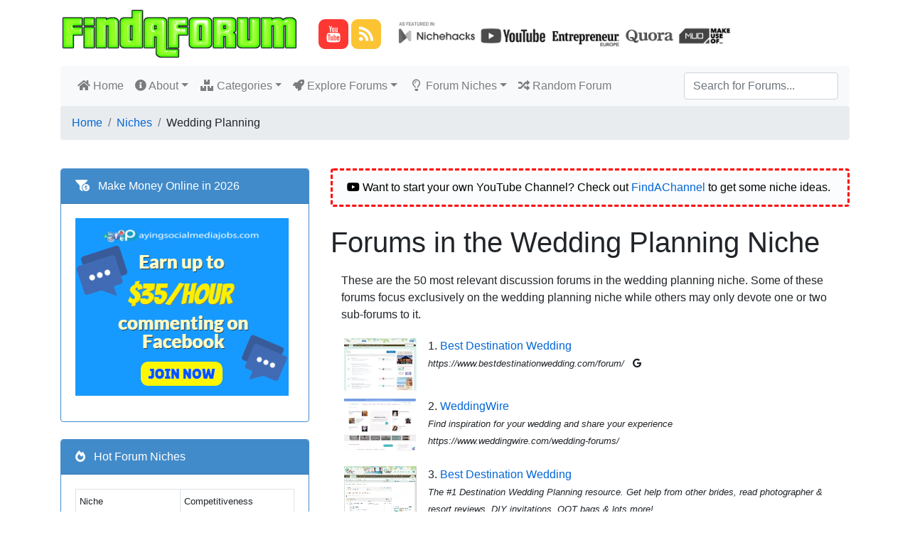

--- FILE ---
content_type: text/html; charset=utf-8
request_url: https://www.findaforum.net/Niches/wedding-planning/
body_size: 22159
content:

<!DOCTYPE html>
<html lang="en">
<head>
    <meta charset="utf-8" />
    <meta name="viewport" content="width=device-width, initial-scale=1.0" />
    <title>2026&#x27;s 50 Best Discussion Boards in the Wedding Planning Niche</title>
    <link rel="stylesheet" href="/lib/bootstrap/dist/css/bootstrap.min.css" />
    <link rel="stylesheet" href="/css/site.css" />
    <link rel="stylesheet" href="/lib/font-awesome/css/all.css" />
        <script>
            (function (i, s, o, g, r, a, m) {
                i['GoogleAnalyticsObject'] = r; i[r] = i[r] || function () {
                    (i[r].q = i[r].q || []).push(arguments)
                }, i[r].l = 1 * new Date(); a = s.createElement(o),
                    m = s.getElementsByTagName(o)[0]; a.async = 1; a.src = g; m.parentNode.insertBefore(a, m)
            })(window, document, 'script', 'https://www.google-analytics.com/analytics.js', 'ga');

            ga('create', ' UA-13104177-42', 'auto');
            ga('send', 'pageview');
        </script>

</head>
<body>
    <header>
        <!-- Ezoic -  PageTopAboveHeader - top_of_page -->
        <div id="ezoic-pub-ad-placeholder-117"> </div>
        <!-- End Ezoic -  PageTopAboveHeader - top_of_page -->
        <div class="container">
            <a class="navbar-brand" href="/">
                <img src="/images/FindAForum.png" alt="Find A Forum" />


            </a>
            <span>
                &nbsp;
                <a href="https://www.youtube.com/c/NicheLaboratory" rel="author" target="_blank"><img src="/images/YouTube-Icon.png" width="42" height="42" border="0" title="Watch our YouTube channel" /></a>
                <a href="https://blog.nichelaboratory.com/" rel="author" target="_blank"><img src="/images/RSS-Icon.png" width="42" height="42" border="0" title="Read our niche websites blog" /></a>&nbsp;&nbsp;&nbsp;
            </span>
            <span>
                &nbsp; <img src="/images/AsFeaturedIn_Bar.webp" class="img-fluid" width="468" />
            </span>
        </div>
        <div class="container">
            <nav class="navbar navbar-expand-lg navbar-light bg-light rounded">

                <button class="navbar-toggler" type="button" data-toggle="collapse" data-target="#navbarsExample09" aria-controls="navbarsExample09" aria-expanded="false" aria-label="Toggle navigation">
                    <span class="navbar-toggler-icon"></span>
                </button>

                <div class="collapse navbar-collapse" id="navbarsExample09">
                    <ul class="navbar-nav mr-auto">
                        <li class="nav-item">
                            <a class="nav-link" href="/"><i class="fas fa-home"></i> Home <span class="sr-only">(current)</span></a>
                        </li>

                        <li class="nav-item dropdown">
                            <a class="nav-link dropdown-toggle" data-toggle="dropdown" href="#" role="button" aria-haspopup="true" aria-expanded="false"><i class="fas fa-info-circle"></i> About</a>
                            <div class="dropdown-menu">
                                <a class="dropdown-item" href="/Home/About/"><i class="fas fa-fw fa-user-tie"></i> &nbsp; About FindAForum</a>
                                <a class="dropdown-item" href="/Home/HelpAndFAQ/"><i class="far fa-fw fa-question-circle"></i> &nbsp; Help and FAQ</a>
                                <a class="dropdown-item" href="/Home/ForumBuildingGuide/"><i class="fas fa-fw fa-tools"></i> &nbsp; How to Start a Forum</a>
                                <a class="dropdown-item" href="/Home/Updates/"><i class="fas fa-fw fa-glass-cheers"></i> &nbsp; What's New?</a>
                                <a class="dropdown-item" href="/Home/Contact/"><i class="fas fa-fw fa-phone-alt"></i> &nbsp; Contact Me</a>
                                <div class="dropdown-divider"></div>
                                <a class="dropdown-item" href="/Home/Submit/"><i class="fas fa-fw fa-cloud-upload-alt"></i> &nbsp; Submit Forum</a>
                            </div>
                        </li>

                        <li class="nav-item dropdown">
                            <a class="nav-link dropdown-toggle" data-toggle="dropdown" href="#" role="button" aria-haspopup="true" aria-expanded="false"><i class="fas fa-fw fa-boxes"></i> Categories</a>
                            <div class="dropdown-menu">
                                <a class="dropdown-item" href="/Home/Category/Computers-and-Internet/"><i class="far fa-fw fa-hdd"></i> &nbsp; Computers and Internet</a>
                                <a class="dropdown-item" href="/Home/Subcategory/Health/Dieting-and-Weight-Loss/"><i class="fas fa-fw fa-weight"></i> &nbsp; Dieting & Weight Loss</a>
                                <a class="dropdown-item" href="/Home/Subcategory/Health/Bodybuilding/"><i class="fas fa-fw fa-dumbbell"></i> &nbsp; Bodybuilding</a>
                                    <a class="dropdown-item" href="/Home/Subcategory/Family-and-Home/Cooking/"><i class="fas fa-fw fa-hamburger"></i> &nbsp; Cooking</a>
                                <a class="dropdown-item" href="/Home/Subcategory/Business-and-Economy/Making-Money-Online/"><i class="fas fa-fw fa-hand-holding-usd"></i> &nbsp; Make Money Online</a>

                                    <a class="dropdown-item" href="/Home/Subcategory/Recreation-and-Hobbies/Pets/"><i class="fas fa-fw fa-cat"></i> &nbsp; Pets</a>

                                <a class="dropdown-item" href="/Home/Category/Travel-and-Tourism/"><i class="fas fa-fw fa-luggage-cart"></i> &nbsp; Travel</a>
                                <a class="dropdown-item" href="/Home/Category/Romance-and-Relationships/"><i class="fas fa-fw fa-user-friends"></i> &nbsp; Relationships</a>
                                <a class="dropdown-item" href="/Home/Subcategory/Recreation-and-Hobbies/Cars-and-Vehicles/"><i class="fas fa-fw fa-car-side"></i> &nbsp; Vehicles</a>
                                <a class="dropdown-item" href="/Home/Category/Sports/"><i class="fas fa-fw fa-football-ball"></i> &nbsp; Sports</a>
                                <div class="dropdown-divider"></div>
                                <a class="dropdown-item" href="/Home/Categories"><i class="far fa-fw fa-list-alt"></i> &nbsp; Browse All Categories...</a>
                            </div>
                        </li>
                        <li class="nav-item dropdown">
                            <a class="nav-link dropdown-toggle" data-toggle="dropdown" href="#" role="button" aria-haspopup="true" aria-expanded="false"><i class="fas fa-rocket"></i> Explore Forums</a>
                            <div class="dropdown-menu">
                                <a class="dropdown-item" href="/Home/TopForums/"><i class="fas fa-fw fa-trophy"></i> &nbsp; Top Forums</a>
                                <a class="dropdown-item" href="/Home/NewForums"><i class="fas fa-fw fa-egg"></i> &nbsp; New Forums</a>
                                <a class="dropdown-item" href="/Home/LatestForums/"><i class="far fa-fw fa-calendar-alt"></i> &nbsp; Latest Forums</a>
                                <a class="dropdown-item" href="/Home/TheBiggestForums/"><i class="fas fa-fw fa-balance-scale-right"></i> &nbsp; Biggest Forums</a>
                                <a class="dropdown-item" href="/Home/MostSearchedForForums/"><i class="fas fa-fw fa-binoculars"></i> &nbsp; Most Searched For Forums</a>
                                <a class="dropdown-item" href="/Home/BrokenForums/"><i class="fas fa-fw fa-pulse fa-robot"></i> &nbsp; Broken Forums</a>
                                <div class="dropdown-divider"></div>
                                <a class="dropdown-item" href="/Home/TopicIdeasGenerator/"><i class="far fa-fw fa-lightbulb"></i> &nbsp; Topic Ideas Generator</a>
                            </div>
                        </li>

                        <li class="nav-item dropdown">
                            <a class="nav-link dropdown-toggle" data-toggle="dropdown" href="#" role="button" aria-haspopup="true" aria-expanded="false"><i class="far fa-fw fa-lightbulb"></i> Forum Niches</a>
                            <div class="dropdown-menu">
                                <a class="dropdown-item" href="/Niches/Weight-Loss/"><i class="fas fa-fw fa-weight"></i> &nbsp; Weight Loss</a>
                                <a class="dropdown-item" href="/Niches/Internet-Marketing/"><i class="fas fa-fw fa-money-bill-wave"></i> &nbsp; Internet Marketing</a>
                                    <a class="dropdown-item" href="/Niches/Real-Estate/"><i class="fas fa-fw fa-building"></i> &nbsp; Real Estate</a>
                                    <a class="dropdown-item" href="/Niches/Harry-Potter/"><i class="fas fa-fw fa-hat-wizard"></i> &nbsp; Harry Potter</a>

                                <a class="dropdown-item" href="/Niches/Mental-Health/"><i class="fas fa-fw fa-brain"></i> &nbsp; Mental Health</a>
                                <a class="dropdown-item" href="/Niches/Stock-Market/"><i class="fas fa-fw fa-chart-line"></i> &nbsp; Stock Market</a>
                                <a class="dropdown-item" href="/Niches/Video-Games/"><i class="fas fa-fw fa-gamepad"></i> &nbsp; Video Games</a>
                                <a class="dropdown-item" href="/Niches/Video-Editing/"><i class="fas fa-fw fa-film"></i> &nbsp; Video Editing</a>
                                <div class="dropdown-divider"></div>
                                <a class="dropdown-item" href="/Home/EasierNiches/"><i class="fas fa-fw fa-balance-scale-left"></i> &nbsp; Easier Niches</a>
                                <a class="dropdown-item" href="/Home/ToughNiches/"><i class="fas fa-fw fa-balance-scale-right"></i> &nbsp; Difficult Niches</a>
                                <div class="dropdown-divider"></div>
                                <a class="dropdown-item" href="/Home/Niches/"><i class="fas fa-fw fa-fire-alt"></i> &nbsp; Hottest Niches...</a>
                                <a class="dropdown-item" href="/Home/AToZOfNiches/"><i class="fas fa-fw fa-sort-alpha-down"></i> &nbsp; A-Z of Niches...</a>
                            </div>
                        </li>

                        <li class="nav-item"><a class="nav-link" href="/Forums/Random/72"><i class="fas fa-random"></i> Random Forum</a></li>
                    </ul>
                    <form class="form-inline my-2 my-md-0" action="/Home/Search/" method="post">
                        <input id="Query" name="Query" class="form-control" type="text" placeholder="Search for Forums..." aria-label="Search"><input type="submit" style="display: none" />
                    <input name="__RequestVerificationToken" type="hidden" value="CfDJ8PopGVbzwz9KqbH-gEYG9CqFKCwEXs2_DZwYlZ3tp2FsIAUrbsPC5VqGq1a78BggFD137tCdO3ctGcQ8WrsTOtTsikGsuxOMQUckyNYYWASju1V2ulTQwzDHQJZgwi4cHtA70Bpl2O_zCfenvf95Ihw" /></form>
                </div>
            </nav>
            <nav aria-label="breadcrumb"><ol class="breadcrumb"><li class="breadcrumb-item"><a href="https://www.findaforum.net/">Home</a></li><li class="breadcrumb-item"><a href="/Home/Niches/">Niches</a></li><li class="breadcrumb-item">Wedding Planning</li></ol></nav>
        </div>
    </header>
    <!-- Ezoic - PageTopBelowMenu - under_page_title -->
    <div id="ezoic-pub-ad-placeholder-118"> </div>
    <!-- End Ezoic - PageTopBelowMenu - under_page_title -->
    <div class="container">
            <br />
            <div class="row">
                <div class="col-md-4">
                        <div class="card">
    <div class="card-header"><i class="fas fa-funnel-dollar"></i> &nbsp; Make Money Online in 2026</div>
    <div class="card-body">
                <p><a href="/Go/CLIX/SideTopSocFB" rel="nofollow" target="_blank"><img src="/images/PaidSocialMediaJobs-2-300x250.png" /></a></p>

    </div>
</div>
                        <div class="clearfix">&nbsp;</div>
                        <div class="card">
    <div class="card-header"><i class="fas fa-fire-alt"></i> &nbsp; Hot Forum Niches</div>
    <div class="card-body">
        <table class="table table-sm table-bordered thead-light table-striped table-hover">
            <thead>
                <tr>
                    <th style="white-space: nowrap;"><small>Niche</small></th>
                    <th><small>Competitiveness</small></th>
                </tr>
            </thead>
            <tbody>
                        <tr>
                            <td style="white-space: nowrap;">
                                <a href="/Niches/weight-gain/" title="View Forums in the Weight Gain Niche"><small>Weight Gain</small></a>
                            </td>
                            <td>
                                <div class="progress" title="This niche is quite competitive...">
                                    <div class="progress-bar bg-warning" style="width:57%" aria-valuemax="100" aria-valuemin="0" aria-valuenow="57" role="progressbar"></div>
                                </div>
                            </td>
                        </tr>
                        <tr>
                            <td style="white-space: nowrap;">
                                <a href="/Niches/car-care/" title="View Forums in the Car Care Niche"><small>Car Care</small></a>
                            </td>
                            <td>
                                <div class="progress" title="This niche is extremely competitive!">
                                    <div class="progress-bar bg-danger" style="width:100%" aria-valuemax="100" aria-valuemin="0" aria-valuenow="100" role="progressbar"></div>
                                </div>
                            </td>
                        </tr>
                        <tr>
                            <td style="white-space: nowrap;">
                                <a href="/Niches/sri-lanka/" title="View Forums in the Sri Lanka Niche"><small>Sri Lanka</small></a>
                            </td>
                            <td>
                                <div class="progress" title="This niche isn&#x27;t too competitive...">
                                    <div class="progress-bar bg-success" style="width:1%" aria-valuemax="100" aria-valuemin="0" aria-valuenow="1" role="progressbar"></div>
                                </div>
                            </td>
                        </tr>
                        <tr>
                            <td style="white-space: nowrap;">
                                <a href="/Niches/mobile-game/" title="View Forums in the Mobile Game Niche"><small>Mobile Game</small></a>
                            </td>
                            <td>
                                <div class="progress" title="This niche is extremely competitive!">
                                    <div class="progress-bar bg-danger" style="width:62%" aria-valuemax="100" aria-valuemin="0" aria-valuenow="62" role="progressbar"></div>
                                </div>
                            </td>
                        </tr>
                        <tr>
                            <td style="white-space: nowrap;">
                                <a href="/Niches/audio-visual/" title="View Forums in the Audio Visual Niche"><small>Audio Visual</small></a>
                            </td>
                            <td>
                                <div class="progress" title="This niche isn&#x27;t too competitive...">
                                    <div class="progress-bar bg-success" style="width:6%" aria-valuemax="100" aria-valuemin="0" aria-valuenow="6" role="progressbar"></div>
                                </div>
                            </td>
                        </tr>
                        <tr>
                            <td style="white-space: nowrap;">
                                <a href="/Niches/landing-pages/" title="View Forums in the Landing Pages Niche"><small>Landing Pages</small></a>
                            </td>
                            <td>
                                <div class="progress" title="This niche isn&#x27;t too competitive...">
                                    <div class="progress-bar bg-success" style="width:1%" aria-valuemax="100" aria-valuemin="0" aria-valuenow="1" role="progressbar"></div>
                                </div>
                            </td>
                        </tr>
                        <tr>
                            <td style="white-space: nowrap;">
                                <a href="/Niches/mobile-phones/" title="View Forums in the Mobile Phones Niche"><small>Mobile Phones</small></a>
                            </td>
                            <td>
                                <div class="progress" title="This niche is quite competitive...">
                                    <div class="progress-bar bg-warning" style="width:34%" aria-valuemax="100" aria-valuemin="0" aria-valuenow="34" role="progressbar"></div>
                                </div>
                            </td>
                        </tr>
                        <tr>
                            <td style="white-space: nowrap;">
                                <a href="/Niches/guest-post/" title="View Forums in the Guest Post Niche"><small>Guest Post</small></a>
                            </td>
                            <td>
                                <div class="progress" title="This niche is extremely competitive!">
                                    <div class="progress-bar bg-danger" style="width:100%" aria-valuemax="100" aria-valuemin="0" aria-valuenow="100" role="progressbar"></div>
                                </div>
                            </td>
                        </tr>
                        <tr>
                            <td style="white-space: nowrap;">
                                <a href="/Niches/graphic-design/" title="View Forums in the Graphic Design Niche"><small>Graphic Design</small></a>
                            </td>
                            <td>
                                <div class="progress" title="This niche is quite competitive...">
                                    <div class="progress-bar bg-warning" style="width:57%" aria-valuemax="100" aria-valuemin="0" aria-valuenow="57" role="progressbar"></div>
                                </div>
                            </td>
                        </tr>
                        <tr>
                            <td style="white-space: nowrap;">
                                <a href="/Niches/free-ebook/" title="View Forums in the Free Ebook Niche"><small>Free Ebook</small></a>
                            </td>
                            <td>
                                <div class="progress" title="This niche is extremely competitive!">
                                    <div class="progress-bar bg-danger" style="width:63%" aria-valuemax="100" aria-valuemin="0" aria-valuenow="63" role="progressbar"></div>
                                </div>
                            </td>
                        </tr>
            </tbody>
        </table>
        <div class="float-right"><small><i class="fas fa-fw fa-share"></i> <a href="/Home/Niches/">Explore More Niches...</a></small></div>
    </div>
</div>
                        <div class="clearfix">&nbsp;</div>
                        <div class="card">
    <div class="card-header"><i class="fas fa-tools"></i> &nbsp; Our Blog Building Tools</div>
    <div class="card-body">
        <p>
            <small>
                <a href="https://www.findachannel.net/" rel="nofollow">Find A Channel</a>: YouTube channel directory.
                <br />
                <a href="https://www.etfsectordata.com/" rel="nofollow">ETF Sector Data</a>: Investment sector directory.
                <br />
                <a href="https://www.nichelaboratory.com/" rel="nofollow">Niche Laboratory</a>: Keywords &amp; ideas for bloggers.
                <br />
            </small>
</div>
</div>
                        <div class="clearfix">&nbsp;</div>
                        <!-- Ezoic - SidebarMiddleUpper - sidebar_middle -->
                        <div id="ezoic-pub-ad-placeholder-119"> </div>
                        <!-- End Ezoic - SidebarMiddleUpper - sidebar_middle -->
                        <div class="clearfix">&nbsp;</div>
                        <div class="card">
    <div class="card-header"><i class="fas fa-user-nurse"></i> &nbsp; Saki Says...</div>
    <div class="card-body">
        <blockquote class="tip">If it's going to rain, take an umbrella when you leave the house.</blockquote>
        <img src="/images/Niche-Laboratory-Saki.webp" border="0" style="float:right" title="Saki Says..." />
    </div>
</div>
                        <div class="clearfix">&nbsp;</div>
                        <!-- Ezoic - SidebarMiddleLower - sidebar_middle -->
                        <div id="ezoic-pub-ad-placeholder-120"> </div>
                        <!-- End Ezoic - SidebarMiddleLower - sidebar_middle -->
                        <div class="clearfix">&nbsp;</div>
                            <div class="card">
        <div class="card-header"><i class="fas fa-video"></i> &nbsp; FREE YouTube SEO Tool</div>
        <div class="card-body">
            <div><a href="https://www.findachannel.net/Home/IdeasGenerator/"><img src="/images/FindAChannel-Easy-YouTube-SEO-Banner.webp" class="img-fluid" /></a></div>
        </div>
</div>
                            <div class="clearfix">&nbsp;</div>
                            <div class="card">
    <div class="card-header"><i class="fas fa-rss-square"></i> &nbsp; From Our Blog</div>
    <div class="card-body">
        <small>&nbsp;&nbsp;<a href="https://blog.nichelaboratory.com/uncategorized/youtube-monetization/" title="First 10 Days Being Monetized on YouTube – How Much Did I Make?"><i class="fas fa-thumbtack"></i> &nbsp;First 10 Days Being Monetized on YouTube – How Much Did I Make?</a>
<br>&nbsp;&nbsp;<a href="https://blog.nichelaboratory.com/youtube/find-fast-growing-youtube-channels/" title="My NEW Tool Finds The FASTEST Growing YouTube Channels"><i class="fas fa-thumbtack"></i> &nbsp;My NEW Tool Finds The FASTEST Growing YouTube Channels</a>
<br>&nbsp;&nbsp;<a href="https://blog.nichelaboratory.com/news/keyword-tools/" title="Discontinuation of Download Versions of Niche Laboratory, Blog Spy and Keyword Research Tool"><i class="fas fa-thumbtack"></i> &nbsp;Discontinuation of Download Versions of Niche Laboratory, Blog Spy and Keyword Research Tool</a>
<br>&nbsp;&nbsp;<a href="https://blog.nichelaboratory.com/experiments/unboxing-youtube-channel/" title="The Rise and Fall of My Doll Unboxing Youtube Channel"><i class="fas fa-thumbtack"></i> &nbsp;The Rise and Fall of My Doll Unboxing Youtube Channel</a>
<br>&nbsp;&nbsp;<a href="https://blog.nichelaboratory.com/passive-income/software-side-hustle-case-study/" title="The Story of My Highly Profitable Small Software Business"><i class="fas fa-thumbtack"></i> &nbsp;The Story of My Highly Profitable Small Software Business</a>
<br><div class="float-right"><a href="https://blog.nichelaboratory.com/" title="Read more articles on the Niche Laboratory Blog"><i class="fas fa-external-link-alt"></i> &nbsp;Read More Blog Articles...</a></div></small>
    </div>
</div>
                            <div class="clearfix">&nbsp;</div>
                            <div class="card">
    <div class="card-header"><i class="fas fa-book-reader"></i> &nbsp; FindAForum Statistics</div>
    <div class="card-body">
        <p>
            <small>Total Number of Forums Indexed: 1,731</small>
            <br />
            <small>Total Number of <a href="/Home/Niches/">Hot Niches</a> Researched: 559</small>
            <br />
            <small><table class="table table-sm table-bordered thead-light table-striped table-hover"><thead><tr><th><small><b>Software</b></small></th><th><small><b>Number of Forums</b></small></th></tr></thead><tr><td><small>phpBB</small></td><td><small>197</small></td></tr><tr><td><small>MYBB</small></td><td><small>18</small></td></tr><tr><td><small>vBulletin</small></td><td><small>822</small></td></tr><tr><td><small>Invision Community</small></td><td><small>127</small></td></tr><tr><td><small>Unknown</small></td><td><small>468</small></td></tr><tr><td><small>XenForo</small></td><td><small>99</small></td></tr></table></small>
        </p>
</div>
</div>
                            <div class="clearfix">&nbsp;</div>
                        <div class="card">
    <div class="card-header"><i class="fas fa-funnel-dollar"></i> &nbsp; Make Money Online in 2026</div>
    <div class="card-body">
                <p><a href="/Go/CLIX/SideBotSocFB" rel="nofollow" target="_blank"><img src="/images/PaidSocialMediaJobs-2-300x250.png" /></a></p>

    </div>
</div>
                        <div class="clearfix">&nbsp;</div>

                </div>
                <div class="col-md-8">
                    <main role="main" class="pb-3">
                            <div class="alert alert-warning" role="alert"><i class="fab fa-youtube"></i> Want to start your own YouTube Channel? Check out <a href="https://www.findachannel.net/">FindAChannel</a> to get some niche ideas.</div>
                            <!-- Ezoic - PageTopBelowAlert - under_page_title -->
                            <div id="ezoic-pub-ad-placeholder-121"> </div>
                            <!-- End Ezoic - PageTopBelowAlert - under_page_title -->
                        
<h1>Forums in the Wedding Planning Niche</h1>
<div class="container">
<p>
    These are the 50 most relevant discussion forums in the wedding planning niche.
        <span>Some of these forums focus exclusively on the wedding planning niche while others may only devote one or two sub-forums to it.</span>
</p>
</div>
<div class="container">

        <div class="media" style="padding:4px">
                <a href="/Forums/bestdestinationwedding-comforum/"><img class="mr-3" width="102" height="77" src="/Screenshots/Forum/Medium/bestdestinationwedding-comforum.webp" alt="Screenshot of related blog"></a>
            <div class="media-body">

                <p class="mt-0" style="word-wrap:break-word">
                    1.

                    <a name="1"></a><a href="/Forums/bestdestinationwedding-comforum/">Best Destination Wedding</a>
                    <br /><small>

                        <i>https://www.bestdestinationwedding.com/forum/</i> &nbsp;

                            <i class="fab fa-google" title="Forum monetized with Google AdSense"></i>

                    </small>
                </p>

            </div>
        </div>
        <div class="media" style="padding:4px">
                <a href="/Forums/weddingwire-comwedding-forums/"><img class="mr-3" width="102" height="77" src="/Screenshots/Forum/Medium/weddingwire-comwedding-forums.webp" alt="Screenshot of related blog"></a>
            <div class="media-body">

                <p class="mt-0" style="word-wrap:break-word">
                    2.

                    <a name="2"></a><a href="/Forums/weddingwire-comwedding-forums/">WeddingWire</a>
                    <br /><small>
                            <span><i>Find inspiration for your wedding and share your experience</i></span><br />

                        <i>https://www.weddingwire.com/wedding-forums/</i> &nbsp;


                    </small>
                </p>

            </div>
        </div>
        <div class="media" style="padding:4px">
                <a href="/Forums/bestdestinationwedding-com/"><img class="mr-3" width="102" height="77" src="/Screenshots/Forum/Medium/bestdestinationwedding-com.webp" alt="Screenshot of related blog"></a>
            <div class="media-body">

                <p class="mt-0" style="word-wrap:break-word">
                    3.

                    <a name="3"></a><a href="/Forums/bestdestinationwedding-com/">Best Destination Wedding</a>
                    <br /><small>
                            <span><i>The #1 Destination Wedding Planning resource. Get help from other brides, read photographer &amp; resort reviews, DIY invitations, OOT bags &amp; lots more!</i></span><br />

                        <i>http://www.bestdestinationwedding.com/f/</i> &nbsp;


                            <i class="fab fa-facebook-square" title="Forum has a Facebook Page"></i>                            <i class="fab fa-twitter-square" title="Forum has a Twitter Account"></i>                    </small>
                </p>

            </div>
        </div>
        <div class="media" style="padding:4px">
                <a href="/Forums/ukbride-co-ukwedding-forum/"><img class="mr-3" width="102" height="77" src="/Screenshots/Forum/Medium/ukbride-co-ukwedding-forum.webp" alt="Screenshot of related blog"></a>
            <div class="media-body">

                <p class="mt-0" style="word-wrap:break-word">
                    4.

                    <a name="4"></a><a href="/Forums/ukbride-co-ukwedding-forum/">www.ukbride.co.uk</a>
                    <br /><small>
                            <span><i>- Page 1  - UKbride specialists in Weddings, Wedding dress, Wedding, Wedding dresses with over 3000 wedding dresses to view online - Wedding planning tools including a FREE Table planner</i></span><br />

                        <i>https://www.ukbride.co.uk/wedding-forum/</i> &nbsp;


                    </small>
                </p>

            </div>
        </div>
        <div class="media" style="padding:4px">
                <a href="/Forums/boards-weddingbee-com/"><img class="mr-3" width="102" height="77" src="/Screenshots/Forum/Medium/boards-weddingbee-com.webp" alt="Screenshot of related blog"></a>
            <div class="media-body">

                <p class="mt-0" style="word-wrap:break-word">
                    5.

                    <a name="5"></a><a href="/Forums/boards-weddingbee-com/">Weddingbee-Boards</a>
                    <br /><small>
                            <span><i>Have a question about wedding planning? Ask the most active wedding message board online!</i></span><br />

                        <i>https://boards.weddingbee.com/</i> &nbsp;

                            <i class="fab fa-google" title="Forum monetized with Google AdSense"></i>

                    </small>
                </p>

            </div>
        </div>
        <div class="media" style="padding:4px">
                <a href="/Forums/bigday-co-uk/"><img class="mr-3" width="102" height="77" src="/Screenshots/Forum/Medium/bigday-co-uk.webp" alt="Screenshot of related blog"></a>
            <div class="media-body">

                <p class="mt-0" style="word-wrap:break-word">
                    6.

                    <a name="6"></a><a href="/Forums/bigday-co-uk/">Big Day Wedding Forums</a>
                    <br /><small>
                            <span><i>Friendly UK wedding forums, bustling full of helpful advice and wedding resources.</i></span><br />

                        <i>https://www.bigday.co.uk/</i> &nbsp;

                                <i class="fas fa-users" title="Forum has 1,472 members"></i>
                                <i class="fas fa-list" title="Forum has 1,861 topics"></i>
                                <i class="far fa-comment-dots" title="Forum has 23,918 posts"></i>
                            <i class="fab fa-google" title="Forum monetized with Google AdSense"></i>

                    </small>
                </p>

            </div>
        </div>
        <div class="media" style="padding:4px">
                <a href="/Forums/forums-theknot-comcategorieswedding-boards/"><img class="mr-3" width="102" height="77" src="/Screenshots/Forum/Medium/forums-theknot-comcategorieswedding-boards.webp" alt="Screenshot of related blog"></a>
            <div class="media-body">

                <p class="mt-0" style="word-wrap:break-word">
                    7.

                    <a name="7"></a><a href="/Forums/forums-theknot-comcategorieswedding-boards/">The Knot Community</a>
                    <br /><small>

                        <i>https://forums.theknot.com/categories/wedding-boards/</i> &nbsp;


                    </small>
                </p>

            </div>
        </div>
        <div class="media" style="padding:4px">
                <a href="/Forums/singaporebrides-comweddingforum/"><img class="mr-3" width="102" height="77" src="/Screenshots/Forum/Medium/singaporebrides-comweddingforum.webp" alt="Screenshot of related blog"></a>
            <div class="media-body">

                <p class="mt-0" style="word-wrap:break-word">
                    8.

                    <a name="8"></a><a href="/Forums/singaporebrides-comweddingforum/">SingaporeBrides Wedding Forum</a>
                    <br /><small>
                            <span><i>A Singapore wedding discussion forum for the Singapore wedding couples</i></span><br />

                        <i>https://singaporebrides.com/weddingforum/</i> &nbsp;

                                <i class="fas fa-users" title="Forum has 147,799 members"></i>
                                <i class="fas fa-list" title="Forum has 26,054 topics"></i>
                                <i class="far fa-comment-dots" title="Forum has 1,715,962 posts"></i>

                    </small>
                </p>

            </div>
        </div>
        <div class="media" style="padding:4px">
                <a href="/Forums/phototalkforum-com/"><img class="mr-3" width="102" height="77" src="/Screenshots/Forum/Medium/phototalkforum-com.webp" alt="Screenshot of related blog"></a>
            <div class="media-body">

                <p class="mt-0" style="word-wrap:break-word">
                    9.

                    <a name="9"></a><a href="/Forums/phototalkforum-com/">Forums</a>
                    <br /><small>
                            <span><i>PTF Forums</i></span><br />

                        <i>http://www.phototalkforum.com/forum/</i> &nbsp;


                    </small>
                </p>

            </div>
        </div>
        <div class="media" style="padding:4px">
                <a href="/Forums/early_retirement-org/"><img class="mr-3" width="102" height="77" src="/Screenshots/Forum/Medium/early_retirement-org.webp" alt="Screenshot of related blog"></a>
            <div class="media-body">

                <p class="mt-0" style="word-wrap:break-word">
                    10.

                    <a name="10"></a><a href="/Forums/early_retirement-org/">Early Retirement & Financial I</a>
                    <br /><small>
                            <span><i>Forum has 25,114 members.</i></span><br />

                        <i>https://www.early-retirement.org/forums/</i> &nbsp;

                                <i class="fas fa-users" title="Forum has 25,114 members"></i>
                                <i class="fas fa-list" title="Forum has 54,448 topics"></i>
                                <i class="far fa-comment-dots" title="Forum has 1,154,674 posts"></i>

                    </small>
                </p>

            </div>
        </div>
        <div class="media" style="padding:4px">
                <a href="/Forums/forums-vintagefashionguild-org/"><img class="mr-3" width="102" height="77" src="/Screenshots/Forum/Medium/forums-vintagefashionguild-org.webp" alt="Screenshot of related blog"></a>
            <div class="media-body">

                <p class="mt-0" style="word-wrap:break-word">
                    11.

                    <a name="11"></a><a href="/Forums/forums-vintagefashionguild-org/">Vintage Fashion Guild Forums</a>
                    <br /><small>
                            <span><i>Vintage Fashion Guild Discussions</i></span><br />

                        <i>https://forums.vintagefashionguild.org/</i> &nbsp;


                    </small>
                </p>

            </div>
        </div>
        <div class="media" style="padding:4px">
                <a href="/Forums/startbackpacking-com/"><img class="mr-3" width="102" height="77" src="/Screenshots/Forum/Medium/startbackpacking-com.webp" alt="Screenshot of related blog"></a>
            <div class="media-body">

                <p class="mt-0" style="word-wrap:break-word">
                    12.

                    <a name="12"></a><a href="/Forums/startbackpacking-com/">Start Backpacking Travel</a>
                    <br /><small>
                            <span><i>Use the backpacking forums to get answers for your next trip! Find travel jobs posted, writing opportunities, and more. See two excellent travel forums.</i></span><br />

                        <i>https://www.startbackpacking.com/forums/</i> &nbsp;


                    </small>
                </p>

            </div>
        </div>
        <div class="media" style="padding:4px">
                <a href="/Forums/sheffieldforum-co-uk/"><img class="mr-3" width="102" height="77" src="/Screenshots/Forum/Medium/sheffieldforum-co-uk.webp" alt="Screenshot of related blog"></a>
            <div class="media-body">

                <p class="mt-0" style="word-wrap:break-word">
                    13.

                    <a name="13"></a><a href="/Forums/sheffieldforum-co-uk/">Sheffield Forum</a>
                    <br /><small>
                            <span><i>Large online forum for discussing Sheffield news, events, sports, history &amp; more. Over 175,000 members. Free to use and join.</i></span><br />

                        <i>http://www.sheffieldforum.co.uk/</i> &nbsp;

                                <i class="fas fa-users" title="Forum has 178,175 members"></i>
                                <i class="fas fa-list" title="Forum has 479,633 topics"></i>
                                <i class="far fa-comment-dots" title="Forum has 7,161,982 posts"></i>

                            <i class="fab fa-facebook-square" title="Forum has a Facebook Page"></i>                            <i class="fab fa-twitter-square" title="Forum has a Twitter Account"></i>                    </small>
                </p>

            </div>
        </div>
        <div class="media" style="padding:4px">
                <a href="/Forums/historichomeworks-com/"><img class="mr-3" width="102" height="77" src="/Screenshots/Forum/Medium/historichomeworks-com.webp" alt="Screenshot of related blog"></a>
            <div class="media-body">

                <p class="mt-0" style="word-wrap:break-word">
                    14.

                    <a name="14"></a><a href="/Forums/historichomeworks-com/">Historic HomeWorks</a>
                    <br /><small>
                            <span><i>Forum has 12,036 posts.</i></span><br />

                        <i>http://historichomeworks.com/forum/</i> &nbsp;

                                <i class="fas fa-users" title="Forum has 1,671 members"></i>
                                <i class="far fa-comment-dots" title="Forum has 12,036 posts"></i>

                    </small>
                </p>

            </div>
        </div>
        <div class="media" style="padding:4px">
                <a href="/Forums/urbantoronto-caforum/"><img class="mr-3" width="102" height="77" src="/Screenshots/Forum/Medium/urbantoronto-caforum.webp" alt="Screenshot of related blog"></a>
            <div class="media-body">

                <p class="mt-0" style="word-wrap:break-word">
                    15.

                    <a name="15"></a><a href="/Forums/urbantoronto-caforum/">UrbanToronto</a>
                    <br /><small>
                            <span><i>UrbanToronto Forum</i></span><br />

                        <i>https://urbantoronto.ca/forum/</i> &nbsp;


                    </small>
                </p>

            </div>
        </div>
        <div class="media" style="padding:4px">
                <a href="/Forums/skyscrapercity-com/"><img class="mr-3" width="102" height="77" src="/Screenshots/Forum/Medium/skyscrapercity-com.webp" alt="Screenshot of related blog"></a>
            <div class="media-body">

                <p class="mt-0" style="word-wrap:break-word">
                    16.

                    <a name="16"></a><a href="/Forums/skyscrapercity-com/">SkyscraperCity Forum</a>
                    <br /><small>
                            <span><i>A forum community dedicated to skyscrapers, towers, highrises, construction, and city planning enthusiasts. Come join the discussion about structures, styles, reviews, scale, transportation,...</i></span><br />

                        <i>http://www.skyscrapercity.com/</i> &nbsp;

                                <i class="fas fa-users" title="Forum has 1,017,355 members"></i>
                                <i class="fas fa-list" title="Forum has 1,073,501 topics"></i>
                                <i class="far fa-comment-dots" title="Forum has 105,681,450 posts"></i>

                    </small>
                </p>

            </div>
        </div>
        <div class="media" style="padding:4px">
                <a href="/Forums/steptalk-org/"><img class="mr-3" width="102" height="77" src="/Screenshots/Forum/Medium/steptalk-org.webp" alt="Screenshot of related blog"></a>
            <div class="media-body">

                <p class="mt-0" style="word-wrap:break-word">
                    17.

                    <a name="17"></a><a href="/Forums/steptalk-org/">Forum Topics</a>
                    <br /><small>

                        <i>https://www.steptalk.org/forum/</i> &nbsp;

                            <i class="fab fa-google" title="Forum monetized with Google AdSense"></i>

                    </small>
                </p>

            </div>
        </div>
        <div class="media" style="padding:4px">
                <a href="/Forums/campingforums-comforum/"><img class="mr-3" width="102" height="77" src="/Screenshots/Forum/Medium/campingforums-comforum.webp" alt="Screenshot of related blog"></a>
            <div class="media-body">

                <p class="mt-0" style="word-wrap:break-word">
                    18.

                    <a name="18"></a><a href="/Forums/campingforums-comforum/">CampingForums - Online Camping Community</a>
                    <br /><small>
                            <span><i>Camping Forums - Online Camping Community and Information</i></span><br />

                        <i>https://www.campingforums.com/forum/</i> &nbsp;

                            <i class="fab fa-google" title="Forum monetized with Google AdSense"></i>

                    </small>
                </p>

            </div>
        </div>
        <div class="media" style="padding:4px">
                <a href="/Forums/thedibb-co-uk/"><img class="mr-3" width="102" height="77" src="/Screenshots/Forum/Medium/thedibb-co-uk.webp" alt="Screenshot of related blog"></a>
            <div class="media-body">

                <p class="mt-0" style="word-wrap:break-word">
                    19.

                    <a name="19"></a><a href="/Forums/thedibb-co-uk/">theDIBB</a>
                    <br /><small>
                            <span><i>Disney and Orlando Florida holiday planning. Home of theDIBB Guidebook and DIBB Vacation planner. Come and join in the busy forums for tips, secrets, reviews and special offers. Walt Disney World...</i></span><br />

                        <i>https://www.thedibb.co.uk/forums/</i> &nbsp;

                                <i class="fas fa-users" title="Forum has 64,379 members"></i>
                                <i class="fas fa-list" title="Forum has 642,974 topics"></i>
                                <i class="far fa-comment-dots" title="Forum has 8,564,902 posts"></i>
                            <i class="fab fa-google" title="Forum monetized with Google AdSense"></i>

                            <i class="fab fa-facebook-square" title="Forum has a Facebook Page"></i>                            <i class="fab fa-twitter-square" title="Forum has a Twitter Account"></i>                    </small>
                </p>

            </div>
        </div>
        <div class="media" style="padding:4px">
                <a href="/Forums/clubsnap-com/"><img class="mr-3" width="102" height="77" src="/Screenshots/Forum/Medium/clubsnap-com.webp" alt="Screenshot of related blog"></a>
            <div class="media-body">

                <p class="mt-0" style="word-wrap:break-word">
                    20.

                    <a name="20"></a><a href="/Forums/clubsnap-com/">ClubSNAP Photography Community</a>
                    <br /><small>
                            <span><i>Participate in events, workshops and photoshoots, join discussions, share images and browse the Personal Classifieds in Singapore&#x27;s largest photography community</i></span><br />

                        <i>http://www.clubsnap.com/forums/</i> &nbsp;

                                <i class="fas fa-list" title="Forum has 1,272,836 topics"></i>
                                <i class="far fa-comment-dots" title="Forum has 8,125,977 posts"></i>

                            <i class="fab fa-facebook-square" title="Forum has a Facebook Page"></i>                    </small>
                </p>

            </div>
        </div>
        <div class="media" style="padding:4px">
                <a href="/Forums/silkysteps-comforum/"><img class="mr-3" width="102" height="77" src="/Screenshots/Forum/Medium/silkysteps-comforum.webp" alt="Screenshot of related blog"></a>
            <div class="media-body">

                <p class="mt-0" style="word-wrap:break-word">
                    21.

                    <a name="21"></a><a href="/Forums/silkysteps-comforum/">www.silkysteps.com</a>
                    <br /><small>
                            <span><i>Early years forum for craft activities,  network support for professional practitioners, children&#x27;s play, learning and development</i></span><br />

                        <i>https://www.silkysteps.com/forum/</i> &nbsp;


                    </small>
                </p>

            </div>
        </div>
        <div class="media" style="padding:4px">
                <a href="/Forums/performanceforums-com/"><img class="mr-3" width="102" height="77" src="/Screenshots/Forum/Medium/performanceforums-com.webp" alt="Screenshot of related blog"></a>
            <div class="media-body">

                <p class="mt-0" style="word-wrap:break-word">
                    22.

                    <a name="22"></a><a href="/Forums/performanceforums-com/">PerformanceForums</a>
                    <br /><small>
                            <span><i>PerformanceForums</i></span><br />

                        <i>https://performanceforums.com/forums/</i> &nbsp;

                                <i class="fas fa-list" title="Forum has 167,550 topics"></i>
                                <i class="far fa-comment-dots" title="Forum has 3,442,741 posts"></i>

                            <i class="fab fa-facebook-square" title="Forum has a Facebook Page"></i>                    </small>
                </p>

            </div>
        </div>
        <div class="media" style="padding:4px">
                <a href="/Forums/tauck-com/"><img class="mr-3" width="102" height="77" src="/Screenshots/Forum/Medium/tauck-com.webp" alt="Screenshot of related blog"></a>
            <div class="media-body">

                <p class="mt-0" style="word-wrap:break-word">
                    23.

                    <a name="23"></a><a href="/Forums/tauck-com/">Tauck Community</a>
                    <br /><small>
                            <span><i>Tauck Travel Forums is an online community of past and prospective Tauck travelers, ready to offer insights and first-hand knowledge of our 100&#x2B; engaging, enriching journeys to all seven...</i></span><br />

                        <i>https://www.tauck.com/travel-forum.aspx</i> &nbsp;


                            <i class="fab fa-twitter-square" title="Forum has a Twitter Account"></i>                    </small>
                </p>

            </div>
        </div>
        <div class="media" style="padding:4px">
                <a href="/Forums/craftsforum-co-uk/"><img class="mr-3" width="102" height="77" src="/Screenshots/Forum/Medium/craftsforum-co-uk.webp" alt="Screenshot of related blog"></a>
            <div class="media-body">

                <p class="mt-0" style="word-wrap:break-word">
                    24.

                    <a name="24"></a><a href="/Forums/craftsforum-co-uk/">Craft forum</a>
                    <br /><small>
                            <span><i>vBulletin Forums</i></span><br />

                        <i>https://www.craftsforum.co.uk/</i> &nbsp;

                                <i class="fas fa-list" title="Forum has 79,573 topics"></i>
                                <i class="far fa-comment-dots" title="Forum has 625,157 posts"></i>

                            <i class="fab fa-facebook-square" title="Forum has a Facebook Page"></i>                            <i class="fab fa-twitter-square" title="Forum has a Twitter Account"></i>                    </small>
                </p>

            </div>
        </div>
        <div class="media" style="padding:4px">
                <a href="/Forums/dgrin-com/"><img class="mr-3" width="102" height="77" src="/Screenshots/Forum/Medium/dgrin-com.webp" alt="Screenshot of related blog"></a>
            <div class="media-body">

                <p class="mt-0" style="word-wrap:break-word">
                    25.

                    <a name="25"></a><a href="/Forums/dgrin-com/">Digital Grin Photography Forum</a>
                    <br /><small>
                            <span><i>The best forum to share your photos and celebrate photography!</i></span><br />

                        <i>http://www.dgrin.com/</i> &nbsp;

                                <i class="fas fa-users" title="Forum has 73,648 members"></i>
                                <i class="fas fa-list" title="Forum has 228,989 topics"></i>
                                <i class="far fa-comment-dots" title="Forum has 1,903,463 posts"></i>

                    </small>
                </p>

            </div>
        </div>
        <div class="media" style="padding:4px">
                <a href="/Forums/vbulletin-thesite-org/"><img class="mr-3" width="102" height="77" src="/Screenshots/Forum/Medium/vbulletin-thesite-org.webp" alt="Screenshot of related blog"></a>
            <div class="media-body">

                <p class="mt-0" style="word-wrap:break-word">
                    26.

                    <a name="26"></a><a href="/Forums/vbulletin-thesite-org/">TheSite.org</a>
                    <br /><small>
                            <span><i>Community discussion from TheSite.org. Providing advice and moderated discussion for young people aged 16 - 25 years old, providing a safe place to ask difficult questions or just chat with friends</i></span><br />

                        <i>http://vbulletin.thesite.org/</i> &nbsp;

                                <i class="fas fa-list" title="Forum has 120,537 topics"></i>
                                <i class="far fa-comment-dots" title="Forum has 2,069,692 posts"></i>

                            <i class="fab fa-facebook-square" title="Forum has a Facebook Page"></i>                            <i class="fab fa-twitter-square" title="Forum has a Twitter Account"></i>                    </small>
                </p>

            </div>
        </div>
        <div class="media" style="padding:4px">
                <a href="/Forums/propertychat-com-aucommunity/"><img class="mr-3" width="102" height="77" src="/Screenshots/Forum/Medium/propertychat-com-aucommunity.webp" alt="Screenshot of related blog"></a>
            <div class="media-body">

                <p class="mt-0" style="word-wrap:break-word">
                    27.

                    <a name="27"></a><a href="/Forums/propertychat-com-aucommunity/">PropertyChat</a>
                    <br /><small>
                            <span><i>Forum has 33,700 members.</i></span><br />

                        <i>https://www.propertychat.com.au/community/</i> &nbsp;

                                <i class="fas fa-users" title="Forum has 33,700 members"></i>
                                <i class="fas fa-list" title="Forum has 63,392 topics"></i>
                                <i class="far fa-comment-dots" title="Forum has 1,211,275 posts"></i>

                    </small>
                </p>

            </div>
        </div>
        <div class="media" style="padding:4px">
                <a href="/Forums/insurance-forums-comcommunity/"><img class="mr-3" width="102" height="77" src="/Screenshots/Forum/Medium/insurance-forums-comcommunity.webp" alt="Screenshot of related blog"></a>
            <div class="media-body">

                <p class="mt-0" style="word-wrap:break-word">
                    28.

                    <a name="28"></a><a href="/Forums/insurance-forums-comcommunity/">Insurance Forums</a>
                    <br /><small>
                            <span><i>Largest Insurance Forum on the net - discussion and advice on all insurance products, for agents and consumers</i></span><br />

                        <i>https://insurance-forums.com/community/</i> &nbsp;


                    </small>
                </p>

            </div>
        </div>
        <div class="media" style="padding:4px">
                <a href="/Forums/discusscooking-com/"><img class="mr-3" width="102" height="77" src="/Screenshots/Forum/Medium/discusscooking-com.webp" alt="Screenshot of related blog"></a>
            <div class="media-body">

                <p class="mt-0" style="word-wrap:break-word">
                    29.

                    <a name="29"></a><a href="/Forums/discusscooking-com/">Discuss Cooking - Cooking Forums</a>
                    <br /><small>
                            <span><i>Community platform by XenForo&#xAE;</i></span><br />

                        <i>https://www.discusscooking.com/forums/</i> &nbsp;

                                <i class="fas fa-users" title="Forum has 48,567 members"></i>
                                <i class="fas fa-list" title="Forum has 78,838 topics"></i>
                                <i class="far fa-comment-dots" title="Forum has 1,290,740 posts"></i>
                            <i class="fab fa-google" title="Forum monetized with Google AdSense"></i>

                    </small>
                </p>

            </div>
        </div>
        <div class="media" style="padding:4px">
                <a href="/Forums/forums-moneysavingexpert-com/"><img class="mr-3" width="102" height="77" src="/Screenshots/Forum/Medium/forums-moneysavingexpert-com.webp" alt="Screenshot of related blog"></a>
            <div class="media-body">

                <p class="mt-0" style="word-wrap:break-word">
                    30.

                    <a name="30"></a><a href="/Forums/forums-moneysavingexpert-com/">MoneySavingExpert Forum</a>
                    <br /><small>
                            <span><i>Forum has 1,299,044 members.</i></span><br />

                        <i>http://forums.moneysavingexpert.com/</i> &nbsp;

                                <i class="fas fa-users" title="Forum has 1,299,044 members"></i>
                                <i class="fas fa-list" title="Forum has 2,548,797 topics"></i>
                                <i class="far fa-comment-dots" title="Forum has 35,098,000 posts"></i>

                            <i class="fab fa-twitter-square" title="Forum has a Twitter Account"></i>                    </small>
                </p>

            </div>
        </div>
        <div class="media" style="padding:4px">
                <a href="/Forums/disboards-com/"><img class="mr-3" width="102" height="77" src="/Screenshots/Forum/Medium/disboards-com.webp" alt="Screenshot of related blog"></a>
            <div class="media-body">

                <p class="mt-0" style="word-wrap:break-word">
                    31.

                    <a name="31"></a><a href="/Forums/disboards-com/">The DIS Disney Discussion Forums - DISboards.com</a>
                    <br /><small>
                            <span><i>Disney World Information Forums</i></span><br />

                        <i>http://www.disboards.com/</i> &nbsp;

                                <i class="fas fa-users" title="Forum has 471,439 members"></i>
                                <i class="fas fa-list" title="Forum has 2,971,435 topics"></i>
                                <i class="far fa-comment-dots" title="Forum has 48,516,677 posts"></i>
                            <i class="fab fa-google" title="Forum monetized with Google AdSense"></i>

                            <i class="fab fa-facebook-square" title="Forum has a Facebook Page"></i>                            <i class="fab fa-twitter-square" title="Forum has a Twitter Account"></i>                    </small>
                </p>

            </div>
        </div>
        <div class="media" style="padding:4px">
                <a href="/Forums/forums-wdwmagic-com/"><img class="mr-3" width="102" height="77" src="/Screenshots/Forum/Medium/forums-wdwmagic-com.webp" alt="Screenshot of related blog"></a>
            <div class="media-body">

                <p class="mt-0" style="word-wrap:break-word">
                    32.

                    <a name="32"></a><a href="/Forums/forums-wdwmagic-com/">WDWMAGIC - Unofficial Walt Disney World discussion forums</a>
                    <br /><small>
                            <span><i>WDWMAGIC.COM Discussion Forum, Bulletin Board, WDW, Walt Disney World News Rumors Photos Reviews</i></span><br />

                        <i>https://forums.wdwmagic.com/</i> &nbsp;


                            <i class="fab fa-facebook-square" title="Forum has a Facebook Page"></i>                            <i class="fab fa-twitter-square" title="Forum has a Twitter Account"></i>                    </small>
                </p>

            </div>
        </div>
        <div class="media" style="padding:4px">
                <a href="/Forums/r2iclubforums-comforums/"><img class="mr-3" width="102" height="77" src="/Screenshots/Forum/Medium/r2iclubforums-comforums.webp" alt="Screenshot of related blog"></a>
            <div class="media-body">

                <p class="mt-0" style="word-wrap:break-word">
                    33.

                    <a name="33"></a><a href="/Forums/r2iclubforums-comforums/">R2IClubForums</a>
                    <br /><small>
                            <span><i>Return To India</i></span><br />

                        <i>https://www.r2iclubforums.com/forums/</i> &nbsp;

                            <i class="fab fa-google" title="Forum monetized with Google AdSense"></i>

                    </small>
                </p>

            </div>
        </div>
        <div class="media" style="padding:4px">
                <a href="/Forums/mytobago-info/"><img class="mr-3" width="102" height="77" src="/Screenshots/Forum/Medium/mytobago-info.webp" alt="Screenshot of related blog"></a>
            <div class="media-body">

                <p class="mt-0" style="word-wrap:break-word">
                    34.

                    <a name="34"></a><a href="/Forums/mytobago-info/">Tobago</a>
                    <br /><small>
                            <span><i>myTobago is the definitive visitor guide to Tobago, offering impartial advice on accommodation, dining, sightseeing tours, car rental and other holiday information for Tobago.</i></span><br />

                        <i>https://www.mytobago.info/forum/</i> &nbsp;

                                <i class="fas fa-list" title="Forum has 10,495 topics"></i>
                                <i class="far fa-comment-dots" title="Forum has 41,743 posts"></i>
                            <i class="fas fa-donate" title="Forum seeks donations to help with running costs"></i>

                    </small>
                </p>

            </div>
        </div>
        <div class="media" style="padding:4px">
                <a href="/Forums/virgin_islands_on_line-com/"><img class="mr-3" width="102" height="77" src="/Screenshots/Forum/Medium/virgin_islands_on_line-com.webp" alt="Screenshot of related blog"></a>
            <div class="media-body">

                <p class="mt-0" style="word-wrap:break-word">
                    35.

                    <a name="35"></a><a href="/Forums/virgin_islands_on_line-com/">Virgin-Islands-On-Line</a>
                    <br /><small>
                            <span><i>Forum has 302,484 posts.</i></span><br />

                        <i>http://www.virgin-islands-on-line.com/virgin-islands/</i> &nbsp;

                                <i class="fas fa-users" title="Forum has 4,615 members"></i>
                                <i class="fas fa-list" title="Forum has 28,160 topics"></i>
                                <i class="far fa-comment-dots" title="Forum has 302,484 posts"></i>

                    </small>
                </p>

            </div>
        </div>
        <div class="media" style="padding:4px">
                <a href="/Forums/askaboutmoney-com/"><img class="mr-3" width="102" height="77" src="/Screenshots/Forum/Medium/askaboutmoney-com.webp" alt="Screenshot of related blog"></a>
            <div class="media-body">

                <p class="mt-0" style="word-wrap:break-word">
                    36.

                    <a name="36"></a><a href="/Forums/askaboutmoney-com/">Askaboutmoney.com - the Irish consumer forum</a>
                    <br /><small>
                            <span><i>consumer financial information ireland</i></span><br />

                        <i>http://www.askaboutmoney.com/</i> &nbsp;

                                <i class="fas fa-users" title="Forum has 37,357 members"></i>
                                <i class="fas fa-list" title="Forum has 156,774 topics"></i>
                                <i class="far fa-comment-dots" title="Forum has 1,259,511 posts"></i>

                    </small>
                </p>

            </div>
        </div>
        <div class="media" style="padding:4px">
                <a href="/Forums/yttalk-com/"><img class="mr-3" width="102" height="77" src="/Screenshots/Forum/Medium/yttalk-com.webp" alt="Screenshot of related blog"></a>
            <div class="media-body">

                <p class="mt-0" style="word-wrap:break-word">
                    37.

                    <a name="37"></a><a href="/Forums/yttalk-com/">YouTube Forum | The #1 YouTube Community | Video Editing, Branding & YouTube Help</a>
                    <br /><small>
                            <span><i>YTtalk - YouTube forum community. Talk about video editing, youtube gossip, branding, promotion strategies, video projects and much more!</i></span><br />

                        <i>https://yttalk.com/</i> &nbsp;

                                <i class="fas fa-users" title="Forum has 139,413 members"></i>
                                <i class="fas fa-list" title="Forum has 304,063 topics"></i>
                                <i class="far fa-comment-dots" title="Forum has 2,322,575 posts"></i>
                            <i class="fab fa-google" title="Forum monetized with Google AdSense"></i>

                    </small>
                </p>

            </div>
        </div>
        <div class="media" style="padding:4px">
                <a href="/Forums/schoolhistory-co-uk/"><img class="mr-3" width="102" height="77" src="/Screenshots/Forum/Medium/schoolhistory-co-uk.webp" alt="Screenshot of related blog"></a>
            <div class="media-body">

                <p class="mt-0" style="word-wrap:break-word">
                    38.

                    <a name="38"></a><a href="/Forums/schoolhistory-co-uk/">School History</a>
                    <br /><small>
                            <span><i>Comprehensive history teacher resources and lesson plans for use with KS3, GCSE, IGCSE, IB and A-Level. Save hundreds of hours in lesson planning!</i></span><br />

                        <i>http://www.schoolhistory.co.uk/forum/</i> &nbsp;

                                <i class="fas fa-users" title="Forum has 8,574 members"></i>
                                <i class="far fa-comment-dots" title="Forum has 101,039 posts"></i>

                    </small>
                </p>

            </div>
        </div>
        <div class="media" style="padding:4px">
                <a href="/Forums/cruiseforums-cruisecritic-com/"><img class="mr-3" width="102" height="77" src="/Screenshots/Forum/Medium/cruiseforums-cruisecritic-com.webp" alt="Screenshot of related blog"></a>
            <div class="media-body">

                <p class="mt-0" style="word-wrap:break-word">
                    39.

                    <a name="39"></a><a href="/Forums/cruiseforums-cruisecritic-com/">Cruise Critic Message Board Fo</a>
                    <br /><small>
                            <span><i>cruising, cruise ships, Cruise forums</i></span><br />

                        <i>http://cruiseforums.cruisecritic.com/</i> &nbsp;

                                <i class="fas fa-users" title="Forum has 1,096,456 members"></i>
                                <i class="fas fa-list" title="Forum has 1,856,839 topics"></i>
                                <i class="far fa-comment-dots" title="Forum has 39,993,945 posts"></i>

                            <i class="fab fa-facebook-square" title="Forum has a Facebook Page"></i>                            <i class="fab fa-twitter-square" title="Forum has a Twitter Account"></i>                    </small>
                </p>

            </div>
        </div>
        <div class="media" style="padding:4px">
                <a href="/Forums/fanfictalk-com/"><img class="mr-3" width="102" height="77" src="/Screenshots/Forum/Medium/fanfictalk-com.webp" alt="Screenshot of related blog"></a>
            <div class="media-body">

                <p class="mt-0" style="word-wrap:break-word">
                    40.

                    <a name="40"></a><a href="/Forums/fanfictalk-com/">FanficTalk</a>
                    <br /><small>

                        <i>https://fanfictalk.com/</i> &nbsp;


                    </small>
                </p>

            </div>
        </div>
        <div class="media" style="padding:4px">
                <a href="/Forums/beyondblue-org-auget-supportonline-forums/"><img class="mr-3" width="102" height="77" src="/Screenshots/Forum/Medium/beyondblue-org-auget-supportonline-forums.webp" alt="Screenshot of related blog"></a>
            <div class="media-body">

                <p class="mt-0" style="word-wrap:break-word">
                    41.

                    <a name="41"></a><a href="/Forums/beyondblue-org-auget-supportonline-forums/">www.beyondblue.org.au</a>
                    <br /><small>

                        <i>https://www.beyondblue.org.au/get-support/online-forums</i> &nbsp;


                    </small>
                </p>

            </div>
        </div>
        <div class="media" style="padding:4px">
                <a href="/Forums/thefastdiet-co-uk/"><img class="mr-3" width="102" height="77" src="/Screenshots/Forum/Medium/thefastdiet-co-uk.webp" alt="Screenshot of related blog"></a>
            <div class="media-body">

                <p class="mt-0" style="word-wrap:break-word">
                    42.

                    <a name="42"></a><a href="/Forums/thefastdiet-co-uk/">The Fast Diet</a>
                    <br /><small>

                        <i>https://thefastdiet.co.uk/forums/</i> &nbsp;


                            <i class="fab fa-facebook-square" title="Forum has a Facebook Page"></i>                            <i class="fab fa-twitter-square" title="Forum has a Twitter Account"></i>                    </small>
                </p>

            </div>
        </div>
        <div class="media" style="padding:4px">
                <a href="/Forums/propertyforum-comforum/"><img class="mr-3" width="102" height="77" src="/Screenshots/Forum/Medium/propertyforum-comforum.webp" alt="Screenshot of related blog"></a>
            <div class="media-body">

                <p class="mt-0" style="word-wrap:break-word">
                    43.

                    <a name="43"></a><a href="/Forums/propertyforum-comforum/">The Property Forum - The Place to Talk Property</a>
                    <br /><small>
                            <span><i>Join the Property Forum experts with the latest discussions real estate, property developent, investment and more.</i></span><br />

                        <i>https://www.propertyforum.com/forum/</i> &nbsp;

                            <i class="fab fa-google" title="Forum monetized with Google AdSense"></i>

                    </small>
                </p>

            </div>
        </div>
        <div class="media" style="padding:4px">
                <a href="/Forums/mysurvivalforum-com/"><img class="mr-3" width="102" height="77" src="/Screenshots/Forum/Medium/mysurvivalforum-com.webp" alt="Screenshot of related blog"></a>
            <div class="media-body">

                <p class="mt-0" style="word-wrap:break-word">
                    44.

                    <a name="44"></a><a href="/Forums/mysurvivalforum-com/">My Survival Forum | Survivalist, Prepper, SHTF, Board</a>
                    <br /><small>
                            <span><i>My Survival Forum is a community of like minded people who are here to learn from each other and prepare for surviving without modern conveniences.</i></span><br />

                        <i>https://mysurvivalforum.com/</i> &nbsp;

                                <i class="fas fa-users" title="Forum has 11,217 members"></i>
                                <i class="fas fa-list" title="Forum has 9,041 topics"></i>
                                <i class="far fa-comment-dots" title="Forum has 98,697 posts"></i>

                    </small>
                </p>

            </div>
        </div>
        <div class="media" style="padding:4px">
                <a href="/Forums/diynot-com/"><img class="mr-3" width="102" height="77" src="/Screenshots/Forum/Medium/diynot-com.webp" alt="Screenshot of related blog"></a>
            <div class="media-body">

                <p class="mt-0" style="word-wrap:break-word">
                    45.

                    <a name="45"></a><a href="/Forums/diynot-com/">DIYnot Forums</a>
                    <br /><small>
                            <span><i>DIY and home improvement forum</i></span><br />

                        <i>http://www.diynot.com/forums/</i> &nbsp;

                            <i class="fab fa-google" title="Forum monetized with Google AdSense"></i>

                    </small>
                </p>

            </div>
        </div>
        <div class="media" style="padding:4px">
                <a href="/Forums/expertlaw-com/"><img class="mr-3" width="102" height="77" src="/Screenshots/Forum/Medium/expertlaw-com.webp" alt="Screenshot of related blog"></a>
            <div class="media-body">

                <p class="mt-0" style="word-wrap:break-word">
                    46.

                    <a name="46"></a><a href="/Forums/expertlaw-com/">Legal Help</a>
                    <br /><small>
                            <span><i>Free legal help and information. Thousands of answers to legal questions.</i></span><br />

                        <i>https://www.expertlaw.com/forums/</i> &nbsp;

                                <i class="fas fa-list" title="Forum has 155,759 topics"></i>
                                <i class="far fa-comment-dots" title="Forum has 733,367 posts"></i>
                            <i class="fab fa-google" title="Forum monetized with Google AdSense"></i>

                    </small>
                </p>

            </div>
        </div>
        <div class="media" style="padding:4px">
                <a href="/Forums/insurance_forums-net/"><img class="mr-3" width="102" height="77" src="/Screenshots/Forum/Medium/insurance_forums-net.webp" alt="Screenshot of related blog"></a>
            <div class="media-body">

                <p class="mt-0" style="word-wrap:break-word">
                    47.

                    <a name="47"></a><a href="/Forums/insurance_forums-net/">Insurance Forums</a>
                    <br /><small>
                            <span><i>Largest Insurance Forum on the net - discussion and advice on all insurance products, for agents and consumers</i></span><br />

                        <i>http://www.insurance-forums.net/forum/</i> &nbsp;

                                <i class="fas fa-list" title="Forum has 57,295 topics"></i>
                                <i class="far fa-comment-dots" title="Forum has 752,368 posts"></i>

                            <i class="fab fa-facebook-square" title="Forum has a Facebook Page"></i>                            <i class="fab fa-twitter-square" title="Forum has a Twitter Account"></i>                    </small>
                </p>

            </div>
        </div>
        <div class="media" style="padding:4px">
                <a href="/Forums/mothering-comforums/"><img class="mr-3" width="102" height="77" src="/Screenshots/Forum/Medium/mothering-comforums.webp" alt="Screenshot of related blog"></a>
            <div class="media-body">

                <p class="mt-0" style="word-wrap:break-word">
                    48.

                    <a name="48"></a><a href="/Forums/mothering-comforums/">Mothering Forum</a>
                    <br /><small>
                            <span><i>A forum community dedicated to all mothers and inclusive family living enthusiasts. Come join the discussion about nurturing, health, behavior, housing, adopting, care, classifieds, and more!</i></span><br />

                        <i>https://www.mothering.com/forums/</i> &nbsp;


                    </small>
                </p>

            </div>
        </div>
        <div class="media" style="padding:4px">
                <a href="/Forums/ugbodybuilding-com/"><img class="mr-3" width="102" height="77" src="/Screenshots/Forum/Medium/ugbodybuilding-com.webp" alt="Screenshot of related blog"></a>
            <div class="media-body">

                <p class="mt-0" style="word-wrap:break-word">
                    49.

                    <a name="49"></a><a href="/Forums/ugbodybuilding-com/">Underground Body Building Forum</a>
                    <br /><small>
                            <span><i>The most comprehensive bodybuilding forum feature news, announcements, promotions and your input on UGbodybuilding here</i></span><br />

                        <i>https://www.ugbodybuilding.com/</i> &nbsp;


                    </small>
                </p>

            </div>
        </div>
        <div class="media" style="padding:4px">
                <a href="/Forums/forum-freeadvice-com/"><img class="mr-3" width="102" height="77" src="/Screenshots/Forum/Medium/forum-freeadvice-com.webp" alt="Screenshot of related blog"></a>
            <div class="media-body">

                <p class="mt-0" style="word-wrap:break-word">
                    50.

                    <a name="50"></a><a href="/Forums/forum-freeadvice-com/">Forum.FreeAdvice.com</a>
                    <br /><small>
                            <span><i>Have a legal question you need answered? Discuss your legal question in one of our many legal forums and receive an answer from our ever growing community. No cost. No Obligation.</i></span><br />

                        <i>http://forum.freeadvice.com/</i> &nbsp;

                                <i class="fas fa-list" title="Forum has 549,309 topics"></i>
                                <i class="far fa-comment-dots" title="Forum has 2,978,165 posts"></i>

                            <i class="fab fa-facebook-square" title="Forum has a Facebook Page"></i>                            <i class="fab fa-twitter-square" title="Forum has a Twitter Account"></i>                    </small>
                </p>

            </div>
        </div>

</div>
<!-- Ezoic - PageContentBottomOfForumsList - longest_content -->
<div id="ezoic-pub-ad-placeholder-125"> </div>
<!-- End Ezoic - PageContentBottomOfForumsList - longest_content -->

<p>To find WordPress and Blogger blogs in this niche, visit our sister site <a href="https://www.findablog.net">FindABlog.Net</a>.</p>
    <h3>Saki Says...</h3>
<div class="row">

    <div class="col-md-9 col-lg-9">
        <blockquote class="tip">
                    <span>This is a fairly competitive niche but if you take time to do long tail keyword research and have some new ideas you could do okay.</span>
        </blockquote>
    </div>
    <div class="col-md-3 col-lg-3">
            <img src="/images/Niche-Laboratory-Saki.webp" border="0" style="float:left" title="Saki's Verdict..." />
    </div>

</div>

                    </main>
                </div>
            </div>


        <hr />
        <!-- Ezoic - PageBottomAboveAbout - bottom_of_page -->
        <div id="ezoic-pub-ad-placeholder-122"> </div>
        <!-- End Ezoic - PageBottomAboveAbout - bottom_of_page -->
            <div class="row">
    <div class="col-md-2 col-lg-2"><a href="https://www.nichelaboratory.com/" rel="nofollow"><img src="/images/Niche-Laboratory-Saki.webp" border="0" style="float:right" title="Saki (Niche Laboratory mascot)" /></a></div>
    <div class="col-md-10 col-lg-10">

        <p>
            FindAForum is the #1 internet resource for finding discussion forums online.
        Sure, you can look for forums in Google, but it's not always easy to find JUST forums.</p>
        <p>
            Here at Find A Forums's discussion forum directory you can browse or search 1,731 discussion board listings in a wide range of niches.
            Find forums to join, forums to comment on and discover new and exciting niches. New forums are added regularly.
        </p>
    </div>
</div>
        <!-- Ezoic - PageBottomBelowAbout - bottom_of_page -->
        <div id="ezoic-pub-ad-placeholder-123"> </div>
        <!-- End Ezoic - PageBottomBelowAbout - bottom_of_page -->
    </div>



    <footer class="border-top footer text-muted">

        <div class="container">
            <div class="row">
                <div class="col-md-4 col-lg-4">
                    <p class="text-muted credit">
                        <a title="FindAForum.Net" href="/"><img src="/images/FindAForum.png" )" width="214" height="53" alt="FindAForum.Net" /></a>
                        <br />
                        <a href="/Home/About/">About</a> &nbsp; | &nbsp;
                        <a href="/Home/Submit/">Submit Forum</a> &nbsp; | &nbsp;
                        <a href="/Home/Contact/">Contact Me</a>
                    </p>
                </div>
                <div class="col-md-8 col-lg-8">
                    <p class="text-muted credit">
                        <a href="http://www.nichelaboratory.com/" title="Niche Laboratory - Free LSI inspired keyword ideas for SEO and more..."><img src="/images/Niche_Laboratory_Logo_SM.png" )" width="327" height="53" alt="Niche Laboratory - Free LSI inspired keyword ideas for SEO and more..." /></a>
                        <br />
                        <a href="http://www.nichelaboratory.com/">Get Long Tail Keywords</a> &nbsp; | &nbsp;
                        <a href="http://www.nichelaboratory.com/BlogSpy/">Spy on Competitors</a>
                    </p>
                </div>
            </div>
        </div>




        <div class="container">
            FindAForum.Net is &copy; 2013 - 2026. &nbsp;&nbsp;<a href="/Home/PrivacyPolicy/" rel="nofollow">Privacy Policy</a>
            &nbsp;&nbsp; &bull; &nbsp;&nbsp;<a href="/Home/TermsAndConditions/" rel="nofollow">Terms and Conditions</a>
            &nbsp;&nbsp; &bull; &nbsp;&nbsp;<a href="/Home/Contact/" rel="nofollow">Contact</a>

            <span class="float-right">
                <a href="https://www.youtube.com/c/NicheLaboratory" rel="author" target="_blank"><img src="/images/YouTube-Icon.png" width="24" height="24" border="0" title="Watch our YouTube channel" /></a> &nbsp;
                <a href="https://blog.nichelaboratory.com/" rel="author" target="_blank"><img src="/images/RSS-Icon.png" width="24" height="24" border="0" title="Read our niche websites blog" /></a> &nbsp;
            </span>
        </div>
    </footer>
    <script src="/js/vue.min.js"></script>
    <script src="/js/axios.min.js"></script>
    <script src="/js/vue-infinite-loading.js"></script>
    <script src="/lib/jquery/dist/jquery.min.js"></script>
    <script src="/js/jquery.sparkline.min.js"></script>
    <script src="/lib/bootstrap/dist/js/bootstrap.bundle.min.js"></script>

        <script>
            var number = parseInt(new Date().getTime() / 1000);
            new Vue({
                el: '#app',
                data() {
                    return {
                        info: null
                    }
                },
                mounted() {
                    axios
                        .get('/API/Process/' + number, { timeout: 200000 })
                        .then(response => (this.info = response))
                }
            })
        </script>

    
    <script>

    new Vue({
        el: '#app',
        data() {
            return {
                info: null
            }
        },
        mounted() {
            axios
                .get('/API/LogNicheView/541')
                .then(response => (this.info = response))
        }
    })
    </script>

</body>
</html>


--- FILE ---
content_type: text/css
request_url: https://www.findaforum.net/css/site.css
body_size: 1007
content:
/* Please see documentation at https://docs.microsoft.com/aspnet/core/client-side/bundling-and-minification
for details on configuring this project to bundle and minify static web assets. */

h1, h2, h3, h4, h5, h6 {
    margin-top: 0;
    margin-bottom: .5rem;
    padding-bottom: 10px;
    padding-top: 10px;
}

a.navbar-brand {
  white-space: normal;
  text-align: center;
  word-break: break-all;
}

.card {
    border-color: #428BCA;
}
.card-header {
    background-color: #428BCA;
    color: white;
}

.alert-warning {
    border-color: red;
    border-style: dashed;
    border-width: 3px;
    background-color: #FBFCFD;
    color: black;
}

.btn-findaforum {
    border-color: #428BCA;
    color: #FFFFFF !important;
    background-color: #428BCA;
}



    /**.alert-warning {
    border-color: #D19C29;
}
.alert-warning {
    color: #856404;
    background-color: #fff3cd;
    border-color: #ffeeba;
}*/
    /* Provide sufficient contrast against white background */
    a {
  color: #0366d6;
}

.btn-primary {
  color: #fff;
  background-color: #1b6ec2;
  border-color: #1861ac;
}

.nav-pills .nav-link.active, .nav-pills .show > .nav-link {
  color: #fff;
  background-color: #1b6ec2;
  border-color: #1861ac;
}

/* Sticky footer styles
-------------------------------------------------- */
html {
  font-size: 14px;
}
@media (min-width: 768px) {
  html {
    font-size: 16px;
  }
}

.border-top {
  border-top: 1px solid #e5e5e5;
}
.border-bottom {
  border-bottom: 1px solid #e5e5e5;
}

.box-shadow {
  box-shadow: 0 .25rem .75rem rgba(0, 0, 0, .05);
}

button.accept-policy {
  font-size: 1rem;
  line-height: inherit;
}

.tip {
    border-left: 0px;
    margin: 0px;
}

    .tip:before {
        color: #ccc;
        content: open-quote;
        font-size: 4em;
        line-height: 0.1em;
        margin-right: 0.25em;
        vertical-align: -0.4em;
    }

    .tip:after {
        color: #ccc;
        content: close-quote;
        font-size: 4em;
        line-height: 0.1em;
        margin-right: 0.25em;
        vertical-align: -0.6em;
        padding-left: 12px;
    }

/* Sticky footer styles
-------------------------------------------------- */
html {
  position: relative;
  min-height: 100%;
}

body {
  /* Margin bottom by footer height */
  margin-bottom: 60px;
}
.footer {
    padding-top:20px;
    position: absolute;
    /*bottom: 0;*/
    width: 100%;
    white-space: nowrap;
    line-height: 40px; /* Vertically center the text there */
}

/* Responsive: Portrait tablets and up (from FindAForum) */
@media screen and (min-width: 768px) {
    /* Remove the padding we set earlier */
    .masthead,
    .marketing,
    .footer {
        padding-left: 0;
        padding-right: 0;
    }
}